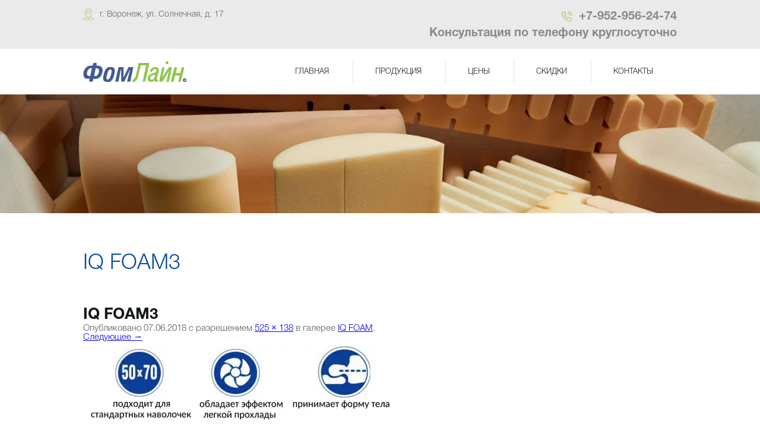

--- FILE ---
content_type: text/html; charset=UTF-8
request_url: https://magazin-porolon.ru/iq-foam/iq-foam3/
body_size: 11427
content:
<!DOCTYPE html><html class=" optml_no_js " lang="ru"><head><meta name="format-detection" content="telephone=no" /><meta http-equiv="x-rim-auto-match" content="none" /><meta charset="UTF-8" /><meta name="viewport" content="width=device-width, initial-scale=1"><meta name="cmsmagazine" content="01cf8691523f30816e6deeb7bbd9aed5"/><link rel="stylesheet" media="print" onload="this.onload=null;this.media='all';" id="ao_optimized_gfonts" href="https://fonts.googleapis.com/css?family=Open+Sans:400italic,700italic,400,700&#038;subset=latin%2Clatin-ext%2Ccyrillic%2Ccyrillic-ext&amp;display=swap" /><link media="all" href="https://magazin-porolon.ru/wp-content/cache/autoptimize/css/autoptimize_29522a1125b7d2d9417ccb5ae54ab32d.css" rel="stylesheet" /><link media="screen" href="https://magazin-porolon.ru/wp-content/cache/autoptimize/css/autoptimize_d37ea1e1c4620a29ba1806bf8a0b82bd.css" rel="stylesheet" /><title> &raquo; IQ FOAM3</title><link rel='dns-prefetch' href='//s.w.org' /><link rel='dns-prefetch' href='//mlx7p4epaqzy.i.optimole.com' /><link href='https://fonts.gstatic.com' crossorigin='anonymous' rel='preconnect' /><link rel='preconnect' href='https://mlx7p4epaqzy.i.optimole.com' /><link rel="alternate" type="application/rss+xml" title=" &raquo; Лента" href="https://magazin-porolon.ru/feed/" /><link rel="alternate" type="application/rss+xml" title=" &raquo; Лента комментариев" href="https://magazin-porolon.ru/comments/feed/" /> <script defer src="[data-uri]"></script>  <!--[if lt IE 9]><link rel='stylesheet' id='twentytwelve-ie-css'  href='https://magazin-porolon.ru/wp-content/themes/shablon-2017/css/ie.css?ver=20121010' type='text/css' media='all' /> <![endif]--><link rel='https://api.w.org/' href='https://magazin-porolon.ru/wp-json/' /><link rel="EditURI" type="application/rsd+xml" title="RSD" href="https://magazin-porolon.ru/xmlrpc.php?rsd" /><link rel="wlwmanifest" type="application/wlwmanifest+xml" href="https://magazin-porolon.ru/wp-includes/wlwmanifest.xml" /><meta name="generator" content="WordPress 4.9.28" /><link rel='shortlink' href='https://magazin-porolon.ru/?p=648' /><link rel="alternate" type="application/json+oembed" href="https://magazin-porolon.ru/wp-json/oembed/1.0/embed?url=https%3A%2F%2Fmagazin-porolon.ru%2Fiq-foam%2Fiq-foam3%2F" /><link rel="alternate" type="text/xml+oembed" href="https://magazin-porolon.ru/wp-json/oembed/1.0/embed?url=https%3A%2F%2Fmagazin-porolon.ru%2Fiq-foam%2Fiq-foam3%2F&#038;format=xml" /><meta name="generator" content="Optimole 3.4.3"> <script defer src="[data-uri]"></script> <script defer src="[data-uri]"></script> <link rel="icon" href="https://mlx7p4epaqzy.i.optimole.com/nl9mGJU-Pdw3gvqo/w:32/h:32/q:mauto/f:avif/https://magazin-porolon.ru/wp-content/uploads/2018/09/cropped-vybiraem-porolon.png" sizes="32x32" /><link rel="icon" href="https://mlx7p4epaqzy.i.optimole.com/nl9mGJU-Pdw3gvqo/w:192/h:192/q:mauto/f:avif/https://magazin-porolon.ru/wp-content/uploads/2018/09/cropped-vybiraem-porolon.png" sizes="192x192" /><link rel="apple-touch-icon-precomposed" href="https://mlx7p4epaqzy.i.optimole.com/nl9mGJU-Pdw3gvqo/w:180/h:180/q:mauto/f:avif/https://magazin-porolon.ru/wp-content/uploads/2018/09/cropped-vybiraem-porolon.png" /><meta name="msapplication-TileImage" content="https://mlx7p4epaqzy.i.optimole.com/nl9mGJU-Pdw3gvqo/w:270/h:270/q:mauto/f:avif/https://magazin-porolon.ru/wp-content/uploads/2018/09/cropped-vybiraem-porolon.png" />  <script defer src="[data-uri]"></script> </head><body> <noscript><iframe src="https://www.googletagmanager.com/ns.html?id=GTM-NZFH69X"
height="0" width="0" style="display:none;visibility:hidden"></iframe></noscript><div class="mobile_menu"></div><div class="top"><div class="container"><div class="row"><div class="col-md-6 block-left"><div class="address"><div class="textwidget"><p>г. Воронеж, ул. Солнечная, д. 17</p></div></div></div><div class="col-md-6 block-right"><div class="phone"><div class="textwidget"><p><a href="tel:+7-952-956-24-74">+7-952-956-24-74</a><br /> Консультация по телефону круглосуточно</p></div></div></div></div></div></div><div class="header"><div class="container"><div class="row"><div class="col-lg-3"><div class="logo"> <a href="/"><img decoding=async  src="https://mlx7p4epaqzy.i.optimole.com/nl9mGJU-RvHYwiwJ/w:auto/h:auto/q:mauto/https://magazin-porolon.ru/wp-content/themes/shablon-2017/images/FomLine.svg" /></a></div></div><div class="col-lg-9 main_menu"><div class="nav"><ul><li id="menu-item-353" class="menu-item menu-item-type-post_type menu-item-object-page menu-item-home menu-item-353"><a href="https://magazin-porolon.ru/">Главная</a></li><li id="menu-item-947" class="menu-item menu-item-type-taxonomy menu-item-object-category menu-item-947"><a href="https://magazin-porolon.ru/category/products/">Продукция</a></li><li id="menu-item-355" class="menu-item menu-item-type-post_type menu-item-object-page menu-item-355"><a href="https://magazin-porolon.ru/ceny/">Цены</a></li><li id="menu-item-356" class="menu-item menu-item-type-post_type menu-item-object-page menu-item-356"><a href="https://magazin-porolon.ru/skidki/">Скидки</a></li><li id="menu-item-357" class="menu-item menu-item-type-post_type menu-item-object-page menu-item-357"><a href="https://magazin-porolon.ru/kontakty/">Контакты</a></li></ul></div></div></div></div></div><div class="banner"><div class="item" style="background-image: url('https://mlx7p4epaqzy.i.optimole.com/nl9mGJU-hEFxz3Zw/w:auto/h:auto/q:mauto/f:avif/https://magazin-porolon.ru/wp-content/themes/shablon-2017/images/porolon-foto.jpg');"></div></div><div class="content"><div class="container"><div class='title-page'>IQ FOAM3</div><div id="primary" class="site-content"><div id="content" role="main"><article id="post-648" class="image-attachment post-648 attachment type-attachment status-inherit hentry"><header class="entry-header"><h1 class="entry-title">IQ FOAM3</h1><footer class="entry-meta"> <span class="meta-prep meta-prep-entry-date">Опубликовано </span> <span class="entry-date"><time class="entry-date" datetime="2018-06-07T13:57:50+00:00">07.06.2018</time></span> с разрешением <a href="https://mlx7p4epaqzy.i.optimole.com/nl9mGJU-fK1kXpYS/w:auto/h:auto/q:mauto/f:avif/https://magazin-porolon.ru/wp-content/uploads/2018/06/IQ-FOAM3.png" title="Ссылка на полноразмерное изображение">525 &times; 138</a> в галерее <a href="https://magazin-porolon.ru/iq-foam/" title="Вернуться: IQ FOAM" rel="gallery">IQ FOAM</a>.</footer><nav id="image-navigation" class="navigation" role="navigation"> <span class="previous-image"></span> <span class="next-image"><a href='https://magazin-porolon.ru/iq-foam/iq-foam1/'>Следующее &rarr;</a></span></nav></header><div class="entry-content"><div class="entry-attachment"><div class="attachment"> <a href="https://magazin-porolon.ru/iq-foam/iq-foam1/" title="IQ FOAM3" rel="attachment"><img decoding=async  width="525" height="138" src="https://mlx7p4epaqzy.i.optimole.com/nl9mGJU-fK1kXpYS/w:525/h:138/q:mauto/f:avif/https://magazin-porolon.ru/wp-content/uploads/2018/06/IQ-FOAM3.png" class="attachment-960x960 size-960x960" alt="" /></a></div></div><div class="entry-description"></div></div></article><div id="comments" class="comments-area"></div></div></div></div></div><div class="form"><div class="container"><div class="title">Задать вопрос консультанту</div><div class="desc">Наш магазин специализируется на разных типах качественного и экологичного поролона. Задайте нам вопрос и мы поможем в покупке ППУ, который нужен именно Вам!</div><div role="form" class="wpcf7" id="wpcf7-f335-o1" lang="ru-RU" dir="ltr"><div class="screen-reader-response"></div><form action="/iq-foam/iq-foam3/#wpcf7-f335-o1" method="post" class="wpcf7-form" novalidate="novalidate"><div style="display: none;"> <input type="hidden" name="_wpcf7" value="335" /> <input type="hidden" name="_wpcf7_version" value="4.3.1" /> <input type="hidden" name="_wpcf7_locale" value="ru_RU" /> <input type="hidden" name="_wpcf7_unit_tag" value="wpcf7-f335-o1" /> <input type="hidden" name="_wpnonce" value="88cbd0d2e8" /></div><div class="my-form"><span class="wpcf7-form-control-wrap your-name"><input type="text" name="your-name" value="" size="40" class="wpcf7-form-control wpcf7-text wpcf7-validates-as-required" aria-required="true" aria-invalid="false" placeholder="Ваше имя" /></span><span class="wpcf7-form-control-wrap your-phone"><input type="text" name="your-phone" value="" size="40" class="wpcf7-form-control wpcf7-text wpcf7-validates-as-required" aria-required="true" aria-invalid="false" placeholder="Ваши контакты для связи" /></span><span class="wpcf7-form-control-wrap your-message"><textarea name="your-message" cols="40" rows="10" class="wpcf7-form-control wpcf7-textarea" aria-invalid="false" placeholder="Ваш вопрос"></textarea></span></p><div class="input-captcha"><div class="wpcf7-form-control-wrap"><div data-sitekey="6LdC0zoUAAAAAH6vITpqEQDNKa9I7Eolrq4w83gC" class="wpcf7-form-control g-recaptcha wpcf7-recaptcha"></div> <noscript><div style="width: 302px; height: 422px;"><div style="width: 302px; height: 422px; position: relative;"><div style="width: 302px; height: 422px; position: absolute;"> <iframe src="https://www.google.com/recaptcha/api/fallback?k=6LdC0zoUAAAAAH6vITpqEQDNKa9I7Eolrq4w83gC" frameborder="0" scrolling="no" style="width: 302px; height:422px; border-style: none;"> </iframe></div><div style="width: 300px; height: 60px; border-style: none; bottom: 12px; left: 25px; margin: 0px; padding: 0px; right: 25px; background: #f9f9f9; border: 1px solid #c1c1c1; border-radius: 3px;"><textarea id="g-recaptcha-response" name="g-recaptcha-response" class="g-recaptcha-response" style="width: 250px; height: 40px; border: 1px solid #c1c1c1; margin: 10px 25px; padding: 0px; resize: none;">
				</textarea></div></div></div> </noscript></div></div><div class="input-agreement"> <label><span class="wpcf7-form-control-wrap agree"><span class="wpcf7-form-control wpcf7-checkbox wpcf7-validates-as-required"><span class="wpcf7-list-item first last"><input type="checkbox" name="agree[]" value="Нажимая кнопку «Отправить», я даю свое согласие на обработку моих персональных данных, в соответствии с Федеральным законом от 27.07.2006 года №152-ФЗ «О персональных данных», на условиях и для целей, определенных в Согласии на обработку персональных данных" />&nbsp;<span class="wpcf7-list-item-label">Нажимая кнопку «Отправить», я даю свое согласие на обработку моих персональных данных, в соответствии с Федеральным законом от 27.07.2006 года №152-ФЗ «О персональных данных», на условиях и для целей, определенных в Согласии на обработку персональных данных</span></span></span></span></label></div><div class="input-submit"><input type="submit" value="Отправить запрос" class="wpcf7-form-control wpcf7-submit green-btn" /></div></div><div class="wpcf7-response-output wpcf7-display-none"></div></form></div></div></div><div class="footer"><div class="container"><div class="row"><div class="col-md-6"><div class="address"><div class="textwidget"><p>г. Воронеж, ул. Солнечная, д. 17</p></div></div></div><div class="col-md-6"><div class="phone"><div class="textwidget"><p><a href="tel:+7-952-956-24-74">+7-952-956-24-74</a><br /> Консультация по телефону круглосуточно</p></div></div></div><div class="col-md-6"><div class="textwidget"><div class="copyright">Copyright © 2013-2020 ФомЛайн</div><div class="studio"><a href="https://team-b.ru" target="_blank" rel="noopener">Создание и продвижение</a> сайтов Team-B</div><div class="studio"><a href="https://digitaltime.pro" target="_blank" rel="noopener">Контекстная реклама DigitalTime.pro</a></div></div></div><div class="col-md-6"><div class="textwidget"><div class="privacy"><a href="/politika-v-otnoshenii-obrabotki-personalnyx-dannyx/" rel="nofollow"><noindex>Политика в отношении обработки персональных данных</noindex></a></div><div class="regulations"><a href="/pravila-ispolzovaniya-sajta/" rel="nofollow"><noindex>Правила использования сайта</noindex></a></div></div></div></div></div></div><div class="popup-window"><div class="popup-area"> <a class="close-btn">X</a><div class="form"><div class="title">Заказ товара</div><div class="desc">Наш магазин специализируется на разных типах качественного и экологичного поролона. Задайте нам вопрос и мы поможем в покупке ППУ, который нужен именно Вам!</div><div role="form" class="wpcf7" id="wpcf7-f380-o2" lang="ru-RU" dir="ltr"><div class="screen-reader-response"></div><form action="/iq-foam/iq-foam3/#wpcf7-f380-o2" method="post" class="wpcf7-form" novalidate="novalidate"><div style="display: none;"> <input type="hidden" name="_wpcf7" value="380" /> <input type="hidden" name="_wpcf7_version" value="4.3.1" /> <input type="hidden" name="_wpcf7_locale" value="ru_RU" /> <input type="hidden" name="_wpcf7_unit_tag" value="wpcf7-f380-o2" /> <input type="hidden" name="_wpnonce" value="7add0ba999" /></div><div class="my-form"><span class="wpcf7-form-control-wrap your-name"><input type="text" name="your-name" value="" size="40" class="wpcf7-form-control wpcf7-text wpcf7-validates-as-required" aria-required="true" aria-invalid="false" placeholder="Ваше имя" /></span><span class="wpcf7-form-control-wrap your-phone"><input type="text" name="your-phone" value="" size="40" class="wpcf7-form-control wpcf7-text wpcf7-validates-as-required" aria-required="true" aria-invalid="false" placeholder="Ваши контакты для связи" /></span><span class="wpcf7-form-control-wrap your-message"><textarea name="your-message" cols="40" rows="10" class="wpcf7-form-control wpcf7-textarea" aria-invalid="false" placeholder="Ваш вопрос"></textarea></span></p><div class="input-captcha"><div class="wpcf7-form-control-wrap"><div data-sitekey="6LdC0zoUAAAAAH6vITpqEQDNKa9I7Eolrq4w83gC" class="wpcf7-form-control g-recaptcha wpcf7-recaptcha"></div> <noscript><div style="width: 302px; height: 422px;"><div style="width: 302px; height: 422px; position: relative;"><div style="width: 302px; height: 422px; position: absolute;"> <iframe src="https://www.google.com/recaptcha/api/fallback?k=6LdC0zoUAAAAAH6vITpqEQDNKa9I7Eolrq4w83gC" frameborder="0" scrolling="no" style="width: 302px; height:422px; border-style: none;"> </iframe></div><div style="width: 300px; height: 60px; border-style: none; bottom: 12px; left: 25px; margin: 0px; padding: 0px; right: 25px; background: #f9f9f9; border: 1px solid #c1c1c1; border-radius: 3px;"><textarea id="g-recaptcha-response" name="g-recaptcha-response" class="g-recaptcha-response" style="width: 250px; height: 40px; border: 1px solid #c1c1c1; margin: 10px 25px; padding: 0px; resize: none;">
				</textarea></div></div></div> </noscript></div></div><div class="input-agreement"> <label><span class="wpcf7-form-control-wrap agree"><span class="wpcf7-form-control wpcf7-checkbox wpcf7-validates-as-required"><span class="wpcf7-list-item first last"><input type="checkbox" name="agree[]" value="Нажимая кнопку «Отправить», я даю свое согласие на обработку моих персональных данных, в соответствии с Федеральным законом от 27.07.2006 года №152-ФЗ «О персональных данных», на условиях и для целей, определенных в Согласии на обработку персональных данных" />&nbsp;<span class="wpcf7-list-item-label">Нажимая кнопку «Отправить», я даю свое согласие на обработку моих персональных данных, в соответствии с Федеральным законом от 27.07.2006 года №152-ФЗ «О персональных данных», на условиях и для целей, определенных в Согласии на обработку персональных данных</span></span></span></span></label></div><div class="input-submit"><input type="submit" value="Отправить запрос" class="wpcf7-form-control wpcf7-submit green-btn" /></div></div><div class="wpcf7-response-output wpcf7-display-none"></div></form></div></div></div></div><div class="yandex-metrika-place"><div class="textwidget"> <script defer src="[data-uri]"></script> <noscript><div><img src="//mc.yandex.ru/watch/21744889" style="position:absolute; left:-9999px;" alt="" /></div></noscript></div></div><div class="popup-agree"><div class="place"><div class="txt"><p><b>Согласие на обработку персональных данных</b></p> <br /><p>Настоящим от своего имени и в собственных интересах даю согласие на обработку, в том числе на сбор, систематизацию, накопление, хранение (уточнение, обновление, изменение), использование, передачу третьим лицам, обезличивание, блокирование и уничтожение моих персональных данных – фамилии, имени, отчества, даты рождения, пола, адреса регистрации или пребывания, номера контактного телефона, адреса электронной почты, ИП Золотарев Виталий Александрович, расположенному по адресу: 394026, г. Воронеж, ул. Солнечная, д. 17. (далее – «Оператор»), с целью предоставления мне услуг, включая, но не ограничиваясь: осуществление консультации, распространения информационных и рекламных сообщений (по электронной почте, телефону, иным средствам связи), получения обратной связи.<br /> <br />Я согласен с условиями политики Оператора в отношении обработки персональных данных, размещенных по URL-адресу: https://magazin-porolon.ru/politika_konfidencialnosti_kompanii/. <br />Подтверждаю, что персональные данные и иные сведения, относящиеся ко мне (имя,  номер контактного телефона, адрес электронной почты) предоставлены мною Оператору путем внесения их при заполнении формы на сайте https://magazin-porolon.ru/ добровольно и являются достоверными. Я извещен о том, что в случае недостоверности предоставленных персональных сведений Оператор оставляет за собой право прекратить обслуживание меня посредством сайта https://magazin-porolon.ru/<br /> <br />Я согласен, что мои персональные данные будут обрабатываться способами, соответствующими целям обработки персональных данных, без возможности принятия решения на основании исключительно автоматизированной обработки моих персональных данных.<br /> <br />Настоящее согласие может быть отозвано мной в любой момент путем направления письменного требования в адрес Оператора. Адрес электронной почты Оператора: magporolon@mail.ru</p></div><div class="btns"><a class="btn y">Согласен</a><a class="btn n">Не согласен</a></div></div></div> <script src="https://ajax.googleapis.com/ajax/libs/jquery/1.12.4/jquery.min.js"></script> <script src="https://magazin-porolon.ru/wp-content/themes/shablon-2017/js/jquery.min.js"></script> <script defer src="https://magazin-porolon.ru/wp-content/themes/shablon-2017/js/owl.carousel.min.js"></script> <script defer src="https://magazin-porolon.ru/wp-content/themes/shablon-2017/js/jquery.fancybox.min.js"></script> <script defer src="https://magazin-porolon.ru/wp-content/themes/shablon-2017/js/jquery.slicknav.min.js"></script> <script defer src="https://magazin-porolon.ru/wp-content/cache/autoptimize/js/autoptimize_single_fc425279111646afc20ced87a07631c4.js"></script>  <script defer src="[data-uri]"></script> <script defer src="[data-uri]"></script> <script defer type='text/javascript' src='https://magazin-porolon.ru/wp-content/cache/autoptimize/js/autoptimize_single_dd806ed73c1705a49400483699b1427a.js?ver=1.0'></script> <script defer type='text/javascript' src='https://magazin-porolon.ru/wp-includes/js/wp-embed.min.js?ver=4.9.28'></script> <script defer type='text/javascript' src='https://magazin-porolon.ru/wp-includes/js/jquery/jquery.js?ver=1.12.4'></script> <script defer type='text/javascript' src='https://magazin-porolon.ru/wp-includes/js/jquery/jquery-migrate.min.js?ver=1.4.1'></script> <script defer type='text/javascript' src='https://magazin-porolon.ru/wp-content/plugins/easy-fancybox/fancybox/jquery.fancybox-1.3.8.min.js?ver=1.6'></script> <script defer src="[data-uri]"></script>  <script defer src="[data-uri]"></script> <noscript><div><img src="https://mc.yandex.ru/watch/49068743" style="position:absolute; left:-9999px;" alt="" /></div></noscript></body></html>

--- FILE ---
content_type: application/javascript; charset=UTF-8
request_url: https://magazin-porolon.ru/wp-content/cache/autoptimize/js/autoptimize_single_fc425279111646afc20ced87a07631c4.js
body_size: 273
content:
$(document).ready(function(){$('.main_menu .nav').slicknav({appendTo:'.mobile_menu',label:'',});if($('.table-wrap').length){$('.table-wrap').on('click touchend',function(){var wind_wz=document.documentElement.clientWidth;if(wind_wz<768){$(this).addClass('clicked');}});}});

--- FILE ---
content_type: image/svg+xml
request_url: https://mlx7p4epaqzy.i.optimole.com/nl9mGJU-RvHYwiwJ/w:auto/h:auto/q:mauto/https://magazin-porolon.ru/wp-content/themes/shablon-2017/images/FomLine.svg
body_size: 1963
content:
<svg width="174" height="37" viewBox="0 0 174 37" fill="none" xmlns="http://www.w3.org/2000/svg"><rect x="140.98" width="4.55097" height="5.46117" rx="2.27549" transform="rotate(33.0734 140.98 0)" fill="#93c44d"/><path fill-rule="evenodd" clip-rule="evenodd" d="M22.583 4H17.6344C17.5053 4 17.3906 4.08263 17.3498 4.20513L15.9182 8.5C15.7971 8.5 15.6554 8.49542 15.4899 8.49007 14.5623 8.46008 12.8884 8.40595 9.91818 9 6.41818 9.7 1.91819 14 .918186 19c-1.4 7 1.000004 10 3.000004 11C5.20647 30.6441 7.76979 30.5751 9.67667 30.5238H9.6767 9.6768C10.1381 30.5114 10.561 30.5 10.9182 30.5L10.065 35.1458C10.0312 35.3301 10.1727 35.5 10.3601 35.5h5.4132C15.9074 35.5 16.0253 35.4109 16.0619 35.2819L17.4182 30.5c2.5.5 9 1 12.5-4.5 8-15.5-1.8333-18.16667-7.5-17.5L22.8812 4.33313C22.9009 4.15542 22.7618 4 22.583 4zM18.5 26l2.4554-11.9329S21.225 13.1343 21.716 13.1343C22.6982 12.6371 29 13.1343 25.7785 21.5616c-1.7544 4.5894-4.3839 4.5144-6.5621 4.4522C18.9712 26.0068 18.7318 26 18.5 26zm-4-12L12 26C8.22936 26.0369 5.99084 25.5 6.5 20.5c1.5-7.5968 6.9378-8.0664 8.0105-7.5968C14.8274 13.0419 14.5 14 14.5 14z" fill="#425b96"/><path fill-rule="evenodd" clip-rule="evenodd" d="M46.5 35c2.9838-2 4.3925-5.6098 5.5-10C52.9547 21.2155 54 17 53 14.5 52.0545 11.9737 50.5 11 48 11 47.5924 11 47.1632 10.9818 46.7187 10.9629 44.4362 10.8659 41.7484 10.7516 39.5 13c-1.9126 1.9126-3.1734 4.2235-4 7.5C35.3283 21.1805 35.1421 21.8667 34.9557 22.5536 33.8777 26.5258 32.7948 30.516 34.5 33.5c1 1.75 3.5 2.5 6 2.5C40.7898 36 41.0695 36.0023 41.3404 36.0045 43.4068 36.0213 44.9575 36.0339 46.5 35zm-1.8525-5.4334C45.633 27.8522 46.3902 25.9747 46.9924 23.6927 48.4243 18.2667 47.8978 16.7336 47.8978 16.7336S47.7516 15.2225 46.4873 15.149C44.6801 15.044 43.763 15.2591 42.5 17.5 41.7837 18.7708 41.0146 20.9889 40.5323 22.8164 40.4157 23.2583 40.2936 23.7017 40.1723 24.1421c-.5152 1.8704-1.0155 3.6867-1.0155 5.1053C39 31 39.9426 31.7587 41.0083 31.8592 42.5 32 43.6115 31.3689 44.6475 29.5666z" fill="#425b96"/><path d="M59.2338 35.5H54.3774C54.1844 35.5 54.0416 35.3204 54.0851 35.1323l5.5335-23.9C59.6501 11.0963 59.7713 11 59.9109 11H67.6483C67.814 11 67.9483 11.1343 67.9483 11.3V28.7391l8.4699-17.5694C76.4682 11.066 76.5732 11 76.6884 11h7.4442C84.3224 11 84.4645 11.174 84.4265 11.36L79.549 35.26C79.5205 35.3997 79.3976 35.5 79.255 35.5H74.3506C74.1552 35.5 74.0119 35.3161 74.0597 35.1266l5.0328-19.9527h-.2821L69.3912 35.327C69.3419 35.4326 69.2359 35.5 69.1194 35.5H64.6058C64.4419 35.5 64.3083 35.3685 64.3058 35.2046L64 15.1739H63.2931L59.5286 35.2553C59.502 35.3972 59.3782 35.5 59.2338 35.5z" fill="#425b96"/><path d="M93.4535 4.23698C92.0835 11.1773 88.5 26 88.5 26c-1 3-2 4-4.4999 6.4999L84 32.5S82.2845 33.6423 83 35.5C83.7845 36.1423 84.7845 36.1423 86.2845 35.6423 89.5 34 91 31 91.5 30S95.6667 15.3333 97 8h9.188S100.5 33 100.5 34.5c.5 1.5 2.571 1.9285 4 .5C105.436 34.0642 110.751 7.73069 111.429 4.35499 111.466 4.16939 111.323 4 111.134 4H93.7471C93.6036 4 93.4813 4.09616 93.4535 4.23698z" fill="#93c44d"/><path fill-rule="evenodd" clip-rule="evenodd" d="M113 17.5c0 .5.0 2 2.5 1.5C116.324 18.3818 116.809 17.5937 117.269 16.8458 117.925 15.779 118.53 14.7939 120 14.5c2.886-.5772 3.5 1 3.5 2.5.0 2.0616-1 2.5-3.5 3.5C119.643 20.6428 119.164 20.7796 118.593 20.9428 116.817 21.4507 114.149 22.2131 111.5 24.2 109.1 26 107.375 30.5 110 34 111.5 36 114.603 36.1324 116.5 35.5c1.5-.5 3.5-2 3.5-2S120.606 35.0528 121.5 35.5c1 .5 3.5.5 4.5-1C126.292 34.0615 127 32 125 32c-2.5.5 1-8 1-8S127.9 17.5 127.5 15.5s-1.325-3.9478-4.614-4.4133C119.597 10.6212 117.614 11.5 116 12.5c-2 1.5-2.5 3-2.5 3-.5 1-.5 1.8468-.5 2zm7.884 6.6777C120.852 26.6855 119.313 32.5558 115.077 32.2992c-2.571-.790699999999998-2.571-3.9325-1-5.5033C115.648 25.225 120.43 23.8435 120.884 24.1777z" fill="#93c44d"/><path d="M128.5 35c-1-.5 2-10 4.5-22.8325 1.5-1.9482 3.81-1.1675 3.81.0C136.81 13.3351 133.188 28.8124 133.188 28.8124 136.232 24.1836 142.267 13.7325 144 12 144.5 11 149.188 10.3124 149.188 12.3124 149.188 15.1754 144.5 34.9482 144.5 34.9482S144.343 36 142 36C141.106 36 140.5 35.2816 140.5 34.9482 140.5 34.6149 144.688 16.8124 144.688 16.8124 141.188 22.6457 134.973 33.6882 133.5 35 132.131 36.2193 129.045 36.0518 128.5 35z" fill="#93c44d"/><path d="M148 34c.5-2.5 5-20 5.5-22C155 10.5 157.299 11.0518 157.799 12 158.199 12.534 157.5 15 156 21h7.5l2.232-8.8325c1-1.6675 3.768-1.6675 4.5.0C168.732 19.3342 164.5 35 164.5 35S163.747 36.4369 162 36s-1.5-1.5-1.5-2 2-9 2-9H155s-2.5 9.5-3 10.5-4.5 1-4-1.5z" fill="#93c44d"/><circle cx="171" cy="33" r="3" fill="#425b96"/><path d="M172.286 31.7143H171.429v1.7143H170.571V31.7143H169.714v2.5714h2.572V31.7143z" fill="#fff"/></svg>

--- FILE ---
content_type: text/plain
request_url: https://www.google-analytics.com/j/collect?v=1&_v=j102&a=651618795&t=pageview&_s=1&dl=https%3A%2F%2Fmagazin-porolon.ru%2Fiq-foam%2Fiq-foam3%2F&ul=en-us%40posix&dt=%C2%BB%20IQ%20FOAM3&sr=1280x720&vp=1280x720&_u=aGBAAEAjAAAAACAAI~&jid=1046642232&gjid=932208100&cid=1206652567.1769840665&tid=UA-133078329-1&_gid=346682118.1769840665&_r=1&_slc=1&gtm=45He61s0h2n81NZFH69Xza200&gcd=13l3l3l3l1l1&dma=0&tag_exp=103116026~103200004~104527906~104528501~104684208~104684211~115938465~115938469~116185181~116185182~116988316~117041587&z=2135112804
body_size: -451
content:
2,cG-MPH97RBCC3